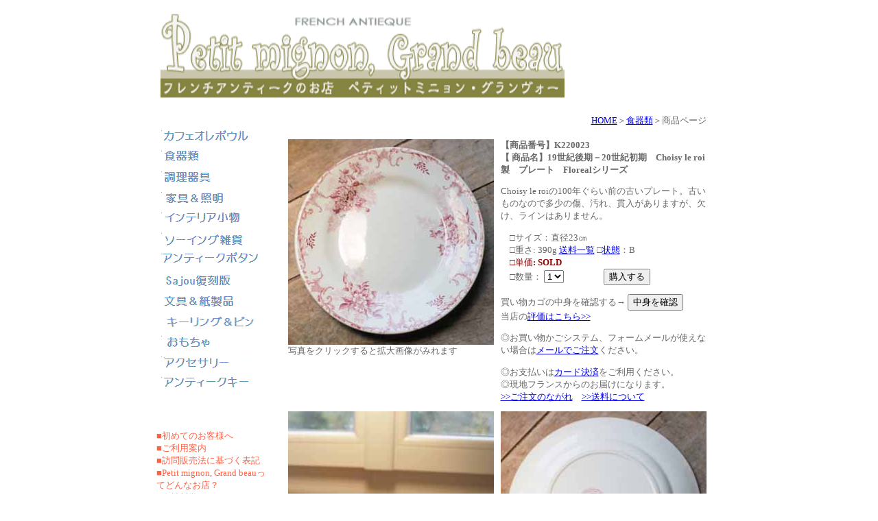

--- FILE ---
content_type: text/html
request_url: https://www.pmgb.net/kitchen_K220023.html
body_size: 4129
content:
<!DOCTYPE html PUBLIC "-//W3C//DTD HTML 4.01 Transitional//EN">

<html lang="ja">

	<head>
		<meta http-equiv="Content-Type" content="text/html; charset=Shift_JIS">
		<meta name="generator" content="Adobe GoLive 6">
		<title>フレンチアンティークのお店　Petit mignon Grand beau</title>
		<LINK REL="SHORTCUT ICON" HREF="img/menu/P-mark.gif">
		<link href="css.css" rel="stylesheet" media="screen">
		<style type="text/css">
		.TEXT10 tr td div .TEXT10 tr td form p input {
	text-align: left;
}
        .TEXT10 tr td div .TEXT10 tr th {
	text-align: left;
}
        </style>
		<csscriptdict import>
			<script type="text/javascript" src="GeneratedItems/CSScriptLib.js"></script>
		</csscriptdict>
		<csactiondict>
			<script type="text/javascript">
<!--
<!--
var preloadFlag = false;
function preloadImages() {
	if (document.images) {
		over_kitchen_3 = newImage(/*URL*/'img/icon/kitchen_4.gif');
		over_interia_3 = newImage(/*URL*/'img/icon/interia_4.gif');
		over_byuba_3 = newImage(/*URL*/'img/icon/paper_4.gif');
		over_soing_4 = newImage(/*URL*/'img/icon/soing_4.gif');
		over_keyring_3 = newImage(/*URL*/'img/icon/keyring_4.gif');
		over_toy_3 = newImage(/*URL*/'img/icon/toy_4.gif');
		over_soing_3 = newImage(/*URL*/'img/icon/acse_4.gif');
		over_acse_3 = newImage(/*URL*/'img/icon/key_4.gif');
		over_other_3 = newImage(/*URL*/'img/icon/other_4.gif');
		preloadFlag = true;
	}
}
CSAct[/*CMP*/ 'BE5A61CD7'] = new Array(CSGoBack1);
CSAct[/*CMP*/ 'BE6592EA215'] = new Array(CSOpenWindow,/*URL*/ 'Condition.htm','',550,600,false,true,false,false,false,false,false);

// -->

function MM_preloadImages() { //v3.0
  var d=document; if(d.images){ if(!d.MM_p) d.MM_p=new Array();
    var i,j=d.MM_p.length,a=MM_preloadImages.arguments; for(i=0; i<a.length; i++)
    if (a[i].indexOf("#")!=0){ d.MM_p[j]=new Image; d.MM_p[j++].src=a[i];}}
}
function MM_swapImgRestore() { //v3.0
  var i,x,a=document.MM_sr; for(i=0;a&&i<a.length&&(x=a[i])&&x.oSrc;i++) x.src=x.oSrc;
}
function MM_findObj(n, d) { //v4.01
  var p,i,x;  if(!d) d=document; if((p=n.indexOf("?"))>0&&parent.frames.length) {
    d=parent.frames[n.substring(p+1)].document; n=n.substring(0,p);}
  if(!(x=d[n])&&d.all) x=d.all[n]; for (i=0;!x&&i<d.forms.length;i++) x=d.forms[i][n];
  for(i=0;!x&&d.layers&&i<d.layers.length;i++) x=MM_findObj(n,d.layers[i].document);
  if(!x && d.getElementById) x=d.getElementById(n); return x;
}

function MM_swapImage() { //v3.0
  var i,j=0,x,a=MM_swapImage.arguments; document.MM_sr=new Array; for(i=0;i<(a.length-2);i+=3)
   if ((x=MM_findObj(a[i]))!=null){document.MM_sr[j++]=x; if(!x.oSrc) x.oSrc=x.src; x.src=a[i+2];}
}
//-->
            </script>
		</csactiondict>
		<csactions>
			<csaction name="BE5A61CD7" class="Go Last Page" type="onevent"></csaction>
			<csaction name="BE6592EA215" class="Open Window" type="onevent" val0="Condition.htm" val1="" val2="550" val3="600" val4="false" val5="true" val6="false" val7="false" val8="false" val9="false" val10="false" urlparams="1"></csaction>
		</csactions>
	</head>

	<body onLoad="preloadImages();MM_preloadImages('img/icon2006/cafe_4.jpg','img/icon2006/shokki_4.jpg','img/icon2006/chouri_4.jpg','img/icon2006/kagu_4.jpg','img/icon2006/komono_4.jpg','img/icon2006/zakka_4.jpg','img/icon2006/botan_4.jpg','img/icon2006/sajou_4.jpg','img/icon2006/paper_4.jpg','img/icon2006/keyring_4.jpg','img/icon2006/toy_4.jpg','img/icon2006/acse_4.jpg','img/icon2006/key_4.jpg')" bgcolor="#ffffff" leftmargin="0" marginheight="0" marginwidth="0" topmargin="0">
	<table width="100%" border="0" cellspacing="0" cellpadding="0">
		<tr>
				
    <td valign="top"> 
      <table width="100%" border="0" cellspacing="0" cellpadding="6" height="1457">
        <tr>
							
          <td height="1457" valign="top"> 
            <table width="62%" border="0" align="center" cellpadding="0" cellspacing="0">
              <tr>
										<td align="left"><a name="top"></a><a href="index.html"><img src="img/menu/title-2.gif" alt="" width="600" height="141" border="0"></a></td>
									</tr>
									<tr>
										<td>
											
                  <table width="765" border="0" cellspacing="0" cellpadding="0" height="1012">
                    <tr>
													<td height="1012" valign="top">
														
                        <table width="160" border="0" cellspacing="0" cellpadding="0">
                          <tr>
																
                            <td width="136">&nbsp;</td>
															</tr>
															<tr>
															  
                            <td width="136">&nbsp;</td>
														  </tr>
															<tr>
															  <td height="30"><a href="kitchen_O.html" onMouseOut="MM_swapImgRestore()" onMouseOver="MM_swapImage('Image70','','img/icon2006/cafe_4.jpg',1)"><img src="img/icon2006/cafe_3.gif" alt="" name="Image70" width="140" height="26" border="0"></a></td>
						  </tr>
															<tr>
															  <td height="30"><a href="kitchen_K.html" onMouseOut="MM_swapImgRestore()" onMouseOver="MM_swapImage('Image22','','img/icon2006/shokki_4.jpg',1)"><img src="img/icon2006/shokki_3.gif" alt="食器類" name="Image22" width="140" height="26" id="Image22"></a></td>
						  </tr>
															<tr>
															  <td height="30"><a href="kitchen_U.html" onMouseOut="MM_swapImgRestore()" onMouseOver="MM_swapImage('Image23','','img/icon2006/chouri_4.jpg',1)"><img src="img/icon2006/chouri_3.gif" alt="調理器具" name="Image23" width="169" height="26" id="Image23"></a></td>
						  </tr>
															<tr>
															  <td height="30"><a href="interia_F.html" onMouseOut="MM_swapImgRestore()" onMouseOver="MM_swapImage('Image24','','img/icon2006/kagu_4.jpg',1)"><img src="img/icon2006/kagu_3.gif" alt="家具" name="Image24" width="169" height="26" id="Image24"></a></td>
						  </tr>
															<tr>
															  <td height="30"><a href="interia_I.html" onMouseOut="MM_swapImgRestore()" onMouseOver="MM_swapImage('Image25','','img/icon2006/komono_4.jpg',1)"><img src="img/icon2006/komono_3.gif" alt="小物類" name="Image25" width="169" height="26" id="Image25"></a></td>
						  </tr>
															<tr>
															  <td height="30"><a href="soing.html" onMouseOut="MM_swapImgRestore()" onMouseOver="MM_swapImage('Image26','','img/icon2006/zakka_4.jpg',1)"><img src="img/icon2006/zakka_3.gif" alt="ソーイング雑貨" name="Image26" width="169" height="26" id="Image26"></a></td>
						  </tr>
															<tr>
															  <td height="30"><a href="soing_button.html" onMouseOut="MM_swapImgRestore()" onMouseOver="MM_swapImage('Image27','','img/icon2006/botan_4.jpg',1)"><img src="img/icon2006/botan_3.gif" alt="アンティークボタン" name="Image27" width="169" height="26" id="Image27"></a></td>
						  </tr>
															<tr>
															  <td height="30"><a href="sajou.html" onMouseOut="MM_swapImgRestore()" onMouseOver="MM_swapImage('Image28','','img/icon2006/sajou_4.jpg',1)"><img src="img/icon2006/sajou_3.gif" alt="Sajou 復刻版" name="Image28" width="169" height="26" id="Image28"></a></td>
						  </tr>
															<tr>
															  <td height="30"><a href="paper.html" onMouseOut="MM_swapImgRestore()" onMouseOver="MM_swapImage('Image29','','img/icon2006/paper_4.jpg',1)"><img src="img/icon2006/paper_3.gif" alt="紙製品" name="Image29" width="130" height="26" id="Image29"></a></td>
						  </tr>
															<tr>
															  <td height="30"><a href="keyring.html" onMouseOut="MM_swapImgRestore()" onMouseOver="MM_swapImage('Image30','','img/icon2006/keyring_4.jpg',1)"><img src="img/icon2006/keyring_3.gif" alt="キーホルダー＆ピン" name="Image30" width="144" height="26" id="Image30"></a></td>
						  </tr>
															<tr>
															  <td height="30"><a href="toy.html" onMouseOut="MM_swapImgRestore()" onMouseOver="MM_swapImage('Image31','','img/icon2006/toy_4.jpg',1)"><img src="img/icon2006/toy_3.gif" alt="おもちゃ" name="Image31" width="169" height="26" id="Image31"></a></td>
						  </tr>
															<tr>
															  <td height="30"><a href="acse.html" onMouseOut="MM_swapImgRestore()" onMouseOver="MM_swapImage('Image32','','img/icon2006/acse_4.jpg',1)"><img src="img/icon2006/acse_3.gif" alt="アクセサリー" name="Image32" width="169" height="26" id="Image32"></a></td>
						  </tr>
															<tr>
															  <td height="30"><a href="key.html" onMouseOut="MM_swapImgRestore()" onMouseOver="MM_swapImage('Image33','','img/icon2006/key_4.jpg',1)"><img src="img/icon2006/key_3.gif" alt="鍵" name="Image33" width="169" height="26" id="Image33"></a></td>
						  </tr>
															<tr>
																
                            <td width="136">&nbsp;</td>
															</tr>
															<tr>
																
                            <td width="136">&nbsp;</td>
															</tr>
															<tr>
																
                            <td class="MENU" width="136">　</td>
															</tr>
															<tr>
															  
                            <td class="MENU" width="136"> 
                              <p><a href="riyou1.html">■初めてのお客様へ</a><br>
                                <a href="riyou.html">■ご利用案内</a><br>
                                <a href="riyou_hyouki.html">■訪問販売法に基づく表記</a><br>
                                <a href="about.html">■Petit mignon, Grand beauってどんなお店？</a><br>
                                <a href="about_policy.html">■会社哲学</a><br>
                                <a href="orosiuri.html">■販売店様へ（卸売りについて）</a><br>
                                <a href="sold.html">■ご注文いただいた商品たち</a><br>
                                <a href="https://www.pmgb.net/cgi-bin/postmail/postmail.html" target="_blank">■お問い合わせ</a><br>
                                <a href="magazine.html">■メルマガ</a><br>
                                <a href="https://www.pmgb.net/cgi-bin/sunbbs/" target="_blank">■当店評価の掲示板</a><br>
                                <a href="https://www.pmgb.net/cgi-bin/postmail/linkmail.html" target="_blank">■リンク切れ報告フォーム</a> <br>
                                <a href="https://www.pmgb.net/cgi-bin/postmail/linkmail.html" target="_blank">■</a><a href="riyou_souryou.html">送料について</a><br>
                                <a href="riyou_FAQ.html" target="_blank">■メールが届かない！</a><br>
                                <a href="https://petitmignongrandbeau.blog.fc2.com/">■ブログ</a><br>
                              </p>
                              <p><a href="index.html">★HOME★</a><br>
                              </p>
                              </td>
														  </tr>
														</table>
													</td>
													<td valign="top">
														
                        <table class="TEXT10" width="655" border="0" cellspacing="10" cellpadding="0" bgcolor="white" height="1347">
                          <tr>
																
                            <td colspan="5" width="635" height="1327" valign="top"> 
                              <div align="center">
                                <table width="619" height="873" border="0" cellpadding="0" cellspacing="10" class="TEXT10">
                                  <tr align="left"> 
                                    <td height="26" colspan="2" align="right" valign="top"><a href="index.html">HOME</a>＞<a href="kitchen_K.html">食器類</a>＞商品ページ</td>
                                  </tr>
                                  <tr> 
                                    <td width="300" height="387" align="left" valign="top"><a href="Photos/2022_01_18/K220023l.jpg" target="_blank"><img src="Photos/2022_01_18/K220023.jpg" alt="" width="300" height="300" border="0"></a><br>
                                      写真をクリックすると拡大画像がみれます
</br></td>
                                    <td width="300" height="387" align="left" valign="top"> 
                                      <form action="https://www.pmgb.net/cgi-bin/mart-cgi/mart/mart.cgi" method="POST">
                                        <p><b>
                                          <input type=hidden name=code value="K220023">
                                          <input type=hidden name=back2 value="https://www.pmgb.net/kitchen_K.html">
                                        </b><b>【商品番号】K220023</b><br>
                                          <b>
                                          【
                                            
                                        商品名】19世紀後期－20世紀初期　Choisy le roi製　プレート　Florealシリーズ</b></p>
                                        <p>Choisy le roiの100年ぐらい前の古いプレート。古いものなので多少の傷、汚れ、貫入がありますが、欠け、ラインはありません。</p>
                                        <p>　□サイズ：直径23㎝<br>
                                        　□重さ: 390g <font size="2"><a href="riyou_souryou.html">送料一覧</a></font> 
                                          □<a href="Condition.html" target="_blank" onClick="CSAction(new Array(/*CMP*/'BE6592EA215'));return CSClickReturn();" csclick="BE6592EA215">状態</a>：B<br>
                                        　<font color="#8b0000">□単価<b>: SOLD</b></font><br>
                                          　□数量： 
                                          <select name="num">
                                            <option value="1">1</option>
</select>
                                          　　　　 
                                          <input type=submit value="購入する">
                                        </p>
                                      </form>
                                      <form action="https://www.pmgb.net/cgi-bin/mart-cgi/mart/mart.cgi" method="POST">
                                        <input type=hidden name=back value="https://www.pmgb.net/acse.html">
                                        買い物カゴの中身を確認する→ 
                                        <input type=submit value="中身を確認">
                                        <br>
                                        当店の<a href="https://www.pmgb.net/cgi-bin/sunbbs/" target="_blank">評価はこちら&gt;&gt;</a> 
                                      </form>
                                      <p>◎お買い物かごシステム、フォームメールが使えない場合は<a href="mailto:renmiura@pmgb.net">メールでご注文</a>ください。</p>
                                      <p> ◎お支払いは<a href="riyou_shiharai.html">カード決済</a>をご利用ください。<br>
                                        ◎現地フランスからのお届けになります。<br>
  <a href="riyou_chumon.html">&gt;&gt;ご注文のながれ</a>　<a href="riyou_souryou.html">&gt;&gt;送料について</a></p></td>
                                  </tr>
                                  <tr> 
                                    <td width="300" height="316" valign="top"><a href="Photos/2022_01_18/K220023-2l.jpg" target="_blank"><img src="Photos/2022_01_18/K220023-2.jpg" alt="" width="300" height="300" border="0"></a><br>
  写真をクリックすると拡大画像がみれます</br></td>
                                    <td height="316" valign="top" width="300"><p><a href="Photos/2022_01_18/K220023-3l.jpg" target="_blank"><img src="Photos/2022_01_18/K220023-3.jpg" alt="" width="300" height="300" border="0"></a><br>
  写真をクリックすると拡大画像がみれます</br>
                                    </p></td>
                                  </tr>
                                  <tr>
                                    <th width="300" height="16" valign="top"><a href="Photos/2022_01_18/K220023-4l.jpg" target="_blank"><img src="Photos/2022_01_18/K220023-4.jpg" alt="" width="300" height="300" border="0"></a><br>
                                    <span class="TEXT10">写真をクリックすると拡大画像がみれます</span></br><br></th>
                                    <td width="300" valign="top">&nbsp;</td>
                                  </tr>
                                  <tr>
                                    <th height="16" valign="top" class="TEXT10">&nbsp;</th>
                                    <td height="16"></br></td>
                                  </tr>
                                  <tr>
                                    <th height="16" valign="top" class="TEXT10">&nbsp;</th>
                                    <td height="16">&nbsp;</td>
                                  </tr>
                                  <tr>
                                    <th height="16" valign="top" class="TEXT10">&nbsp;</th>
                                    <td height="16">&nbsp;</td>
                                  </tr>
                                </table>
                                <br>
							  </div>
																	<div align="right">
																		<p><span class="BACK"><a href="#top" target="_top">ページの先頭へ</a></span></p>
																	</div>
																	
                              <div align="center"> <span class="BACK"><a href="riyou.html">
                                <hr>
                                </a></span><br>
                                <span class="BACK"><a href="index.html">■HOME</a>　　<a href="riyou.html">？お買い物ヘルプ 
                                </a></span> 
                                <hr size="1">
                                <span class="BACK"><a href="riyou.html"> </a></span> 
                                <p><br>
                              </div></td>
															</tr>
														</table>
													</td>
												</tr>
											</table>
										</td>
									</tr>
								</table>
								<br>
								<br>
								<br>
							</td>
						</tr>
					</table>
				</td>
			</tr>
		</table>
</body>

</html>